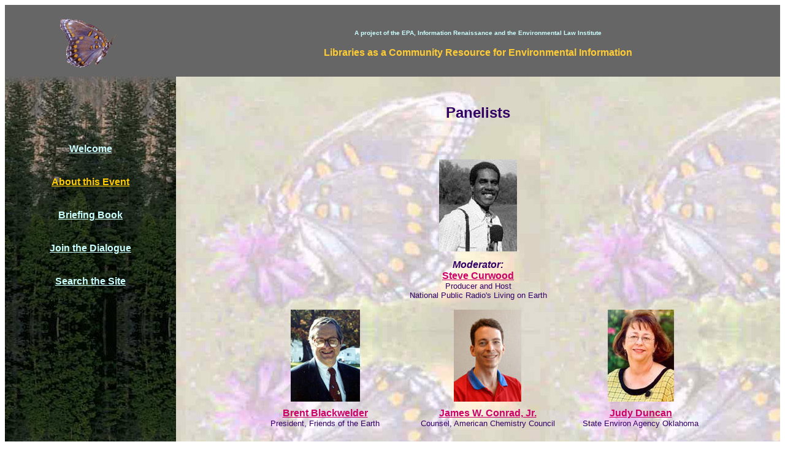

--- FILE ---
content_type: text/html; charset=UTF-8
request_url: http://info-ren.org/network-democracy/epa/about/panelists/panelists.html
body_size: 12698
content:



<html><!-- #BeginTemplate "/Templates/template.dwt" -->
<head>
<!-- #BeginEditable "doctitle" --> 
<title>About This Event - Panelists</title>
<!-- #EndEditable --> 

<!-- #BeginEditable "meta" -->
<meta name="Keywords" content="national dialogue, green, environmental resources, libraries, public participation, citizen action, environment, enviroment, enviromental, environmental, Network-Democracy, EPA, community resources">
<META NAME="ROBOTS" CONTENT="all">
<meta name="Description" content="A national on-line dialogue exploring how to  increase  community and citizen access to local, state and national environmental resources - on the internet and through libraries.">
<meta name="Author" content="Susan Benn">
<!-- #EndEditable --> 
<meta name="Owner" content="Information Renaissance">

<meta http-equiv="Content-Type" content="text/html; charset=iso-8859-1">
<script language="JavaScript">
<!--
function MM_reloadPage(init) {  //reloads the window if Nav4 resized
  if (init==true) with (navigator) {if ((appName=="Netscape")&&(parseInt(appVersion)==4)) {
    document.MM_pgW=innerWidth; document.MM_pgH=innerHeight; onresize=MM_reloadPage; }}
  else if (innerWidth!=document.MM_pgW || innerHeight!=document.MM_pgH) location.reload();
}
MM_reloadPage(true);
// -->
</script>
</head>

<body bgcolor="#FFFFFF" link="#CC0066" text="#330066" vlink="#CC0066" alink="#330066">
<table width="100%" height="100%" cellpadding="5" cellspacing="0" 
	border="0" bgcolor="#666666">
  <tr bgcolor="#666666" valign="top" align="center"> 
    <td height="117" width="22%" valign="center" align="center"> 
      <div align="center"> <a href="../../welcome.html"><br>
        <img src="../../images/butterfly_ani.gif" 
			width="100" height="79" border="0" name="butterfly" alt="butterfly"></a><br>
      </div>
    </td>
    <td height="117" colspan="2" valign="middle" width="78%"> 
      <p><font face="Arial, Helvetica, sans-serif" color="#CCFFFF" size="-3"><br>
        <b>A project of the EPA, Information Renaissance and the 
        Environmental Law Institute</b></font><br>
        <br>
        <font face="Arial, Helvetica, sans-serif" color="#FFCC33"><b>Libraries as 
        a Community Resource for Environmental Information</b></font> <br>
      </p>
    </td>
  </tr>
  <tr> 
    <td width="22%" valign="top" height="412" background="../../images/trees.jpg"> 
      <p align="center">
		<br><br><br>
        </p>
      <p align="center">&nbsp;</p>
      <p align="center"><b>
        <!-- #BeginEditable "navigation" -->
	<font face="Arial, Helvetica, sans-serif">
		<a href="../../welcome.html"><font color="#CCFFFF">Welcome</font></a>
		<br><br><br>
        <a href="../about.html"><font color="#FFCC00">About this Event</font></a>
		<br><br><br>
        <a href="../../bb/bb.html"><font color="#CCFFFF">Briefing Book</font></a>
		<br><br><br>
        <a href="../../join/join.html"><font color="#CCFFFF">Join the Dialogue</font></a>
		<br><br><br>
        <a href="/cgi-bin/network-democracy/epa/search.plx"><font color="#CCFFFF">Search the 
        Site</font></a> 
	</font>
    <!-- #EndEditable -->
      </b></p>
    </td>
    <!-- Start of main cell of the page -->
    <td width="78%" colspan="2" background="../../images/butterfly_purple.jpg"  valign="top" 
		height="412" bgcolor="#FFFFFF"> 
    
	<table width="100%" border="0" cellpadding="10">   
        <tr valign="top"> 
          <td height="122" width="100%"> 
            <h2 align="center"><font face="Arial, Helvetica, sans-serif" color="#330066" size="+2">
	      <b>
		<!-- #BeginEditable "page%20heading" --> 
              <br>
              Panelists <!-- #EndEditable --> 
	      </b></font>
	    </h2>
            <!-- #BeginEditable "body" --> 
            <p align="left">&nbsp;</p>
            <table width="81%" border="0" cellpadding="4" align="center">
              <tr> 
                <td colspan="3" height="163"> 
                  <div align="center"><a href="curwood.html"></a><b><font face="Arial, Helvetica, sans-serif"><i><a href="curwood.html"><img src="../../images/curwoodsm.jpg" width="127" height="150" border="0" align="baseline"></a></i></font></b></div>
                </td>
              </tr>
              <tr align="center" valign="top"> 
                <td colspan="3" height="80"> 
                  <div align="center"><b><font face="Arial, Helvetica, sans-serif"><i> 
                    </i></font></b></div>
                  <p><font face="Arial, Helvetica, sans-serif"><b><font face="Arial, Helvetica, sans-serif"><i>Moderator:</i></font></b><font face="Arial, Helvetica, sans-serif"><br>
                    <b><a href="curwood.html">Steve Curwood</a></b><br>
                    <font size="-1">Producer and Host <br>
                    National Public Radio's Living on Earth </font></font></font></p>
                </td>
              </tr>
              <tr> 
                <td width="35%"> 
                  <div align="center"><b><font face="Arial, Helvetica, sans-serif"><a href="blackwelder.html"><img src="../../images/blackweldersm.jpg" width="113" height="150" border="0" alt="photo of Brent Blackwelder, James Conrad, Jr.,  Judy Duncan, "></a></font></b></div>
                </td>
                <td width="34%"> 
                  <div align="center"><font face="Arial, Helvetica, sans-serif"><b><a href="conrad.html"><img src="../../images/conradsm.jpg" width="110" height="150" align="middle" border="0" alt="photo of James Conrad, Jr."></a></b></font></div>
                </td>
                <td width="31%"> 
                  <div align="center"><font face="Arial, Helvetica, sans-serif"><a href="duncan.html"><img src="../../images/duncansm.jpg" width="108" height="150" border="0" alt="photo of Judy Duncan"></a></font></div>
                </td>
              </tr>
              <tr align="center" valign="top"> 
                <td width="35%" height="65"><font face="Arial, Helvetica, sans-serif"><b><font face="Arial, Helvetica, sans-serif"><b><a href="blackwelder.html">Brent 
                  Blackwelder </a><br>
                  </b></font></b><font face="Arial, Helvetica, sans-serif"><font size="-1">President, 
                  Friends of the Earth</font></font></font></td>
                <td width="34%" height="65"><font face="Arial, Helvetica, sans-serif"><b><a href="conrad.html">James 
                  W. Conrad, Jr.</a><br>
                  </b></font><font face="Arial, Helvetica, sans-serif" size="-1">Counsel, 
                  American Chemistry Council</font></td>
                <td width="31%" valign="top" height="65"><font face="Arial, Helvetica, sans-serif"><b><a href="duncan.html"> 
                  Judy Duncan</a></b><br>
                  <font size="-1">State Environ Agency Oklahoma </font></font></td>
              </tr>
              <tr> 
                <td width="35%" height="149"> 
                  <div align="center"><a href="eklund.html"><img src="../../images/eklundsm.jpg" width="119" height="150" border="0" alt="photo of Pat Eklund"></a></div>
                </td>
                <td width="34%" height="149"> 
                  <div align="center"><a href="fox.html"><img src="../../images/foxsm.jpg" width="124" height="150" border="0" alt="photo of Howard Fox"></a></div>
                </td>
                <td width="31%" height="149"> 
                  <div align="center"><a href="goldtooth.html"><img src="../../images/goldtoothsm.jpg" border="0" height="150" width="140" alt="photo of Tom Goldtooth"></a></div>
                </td>
              </tr>
              <tr align="center" valign="top"> 
                <td width="35%" height="66"><font face="Arial, Helvetica, sans-serif"><b><a href="eklund.html">Pat 
                  Eklund</a></b><br>
                  <font size="-1">Mayor, Novato, CA </font></font></td>
                <td width="34%" height="66"><font face="Arial, Helvetica, sans-serif"><b><a href="fox.html">Howard 
                  Fox</a></b><br>
                  <font size="-1">Librarian, Seattle Public Library </font></font> 
                </td>
                <td width="31%" height="66"> <font face="Arial, Helvetica, sans-serif"><b><a href="goldtooth.html">Tom 
                  Goldtooth</a></b><br>
                  <font size="-1">Indigenous Environmental Network</font></font><font size="-1"> 
                  </font> </font></td>
              </tr>
              <tr> 
                <td width="35%"> 
                  <div align="center"><font face="Arial, Helvetica, sans-serif"><a href="orum.html"><img src="../../images/orumsm.jpg" width="105" height="150" border="0" alt="photo of Paul Orem "></a></font></div>
                </td>
                <td width="34%"> 
                  <div align="center"><a href="smith.html"><img src="../../images/smithsm.jpg" width="112" height="150" border="0"></a></div>
                </td>
                <td width="31%"> 
                  <div align="center"><font face="Arial, Helvetica, sans-serif"><font face="Arial, Helvetica, sans-serif"><font size="-1"><a href="stoss.html"><img src="../../images/stosssm.jpg" width="108" height="150" border="0" alt="photo of Fred Stoss"></a></font></font><font size="-1"></font></font></div>
                </td>
              </tr>
              <tr> 
                <td width="35%" valign="top" height="89"> 
                  <div align="center"><font face="Arial, Helvetica, sans-serif"><b><a href="orum.html">Paul 
                    Orum</a><br>
                    </b><font size="-1">Community Right to Know<b> </b></font></font></div>
                </td>
                <td width="34%" valign="top" height="89"> 
                  <div align="center"><font face="Arial, Helvetica, sans-serif"><b><a href="smith.html">Velma 
                    Smith</a></b><br>
                    L<font size="-1">egal Environmental Assistance Foundation</font></font> 
                  </div>
                </td>
                <td width="31%" valign="top" height="89"> 
                  <div align="center"><b><font face="Arial, Helvetica, sans-serif"><a href="stoss.html">Fred 
                    Stoss</a></font></b><font face="Arial, Helvetica, sans-serif"><br>
                    <font size="-1">Associate Librarian Science and Engineering 
                    Library <br>
                    University at Buffalo <br>
                    </font></font></div>
                </td>
              </tr>
            </table>
            <br>
            <table width="90%" border="1" cellspacing="0" cellpadding="5" align="center">
              <tr align="center" valign="middle"> 
                <td><a href="../announce.html"> <font face="Arial, Helvetica, sans-serif" size="-1" color="#993333"> 
                  Overview</font></a> </td>
                <td><a href="../agenda.html"> <font size="-1" face="Arial, Helvetica, sans-serif" color="#993333"> 
                  Agenda</font></a> </td>
                <td><a href="panelists.html"> <font size="-1" face="Arial, Helvetica, sans-serif" color="#993333"> 
                  Panelists</font></a> </td>
                <td><a href="/cgi-bin/network-democracy/epa/info.plx"> <font size="-1" face="Arial, Helvetica, sans-serif" color="#993333"> 
                  Demographics</font></a> </td>
              </tr>
              <tr align="center" valign="middle"> 
                <td><a href="../how.html"> <font size="-1" face="Arial, Helvetica, sans-serif" color="#993333"> 
                  How to Participate</font></a> </td>
                <td><a href="../rules.html"> <font size="-1" face="Arial, Helvetica, sans-serif" color="#993333"> 
                  Rules of the Road</font></a> </td>
                <td><a href="../faq.html"> <font size="-1" face="Arial, Helvetica, sans-serif" color="#993333"> 
                  FAQs</font></a> </td>
                <td><a href="../sponsors.html"> <font size="-1" face="Arial, Helvetica, sans-serif" color="#993333"> 
                  Sponsors</font></a> </td>
              </tr>
            </table>
            <p align="center">
			<b><font face="Arial, Helvetica, sans-serif" size="-2">
			    <a href="../../welcome.html">Welcome</a> | 
				<a href="../../about/about.html">About this Event</a> | 
              	<a href="../../bb/bb.html">Briefing Book</a> | 
				<a href="../../join/join.html">Join the Dialogue</a> |
				<a href="/cgi-bin/network-democracy/epa/search.plx">Search the Site</a>
			</font></b>
			</p>
            <!-- #EndEditable --> 
	  </td>
          </tr>
     </table>
      <br>
    </td>
  </tr>
</table>
</body>
<!-- #EndTemplate --></html>
